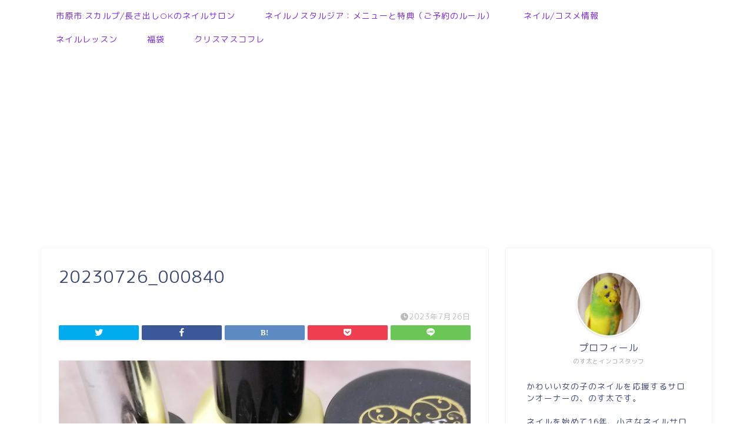

--- FILE ---
content_type: text/html; charset=utf-8
request_url: https://www.google.com/recaptcha/api2/aframe
body_size: 265
content:
<!DOCTYPE HTML><html><head><meta http-equiv="content-type" content="text/html; charset=UTF-8"></head><body><script nonce="MaORIY5mcc4dkv2mYXeTZQ">/** Anti-fraud and anti-abuse applications only. See google.com/recaptcha */ try{var clients={'sodar':'https://pagead2.googlesyndication.com/pagead/sodar?'};window.addEventListener("message",function(a){try{if(a.source===window.parent){var b=JSON.parse(a.data);var c=clients[b['id']];if(c){var d=document.createElement('img');d.src=c+b['params']+'&rc='+(localStorage.getItem("rc::a")?sessionStorage.getItem("rc::b"):"");window.document.body.appendChild(d);sessionStorage.setItem("rc::e",parseInt(sessionStorage.getItem("rc::e")||0)+1);localStorage.setItem("rc::h",'1768551585543');}}}catch(b){}});window.parent.postMessage("_grecaptcha_ready", "*");}catch(b){}</script></body></html>

--- FILE ---
content_type: application/javascript; charset=utf-8
request_url: https://fundingchoicesmessages.google.com/f/AGSKWxXS2RnGEszY69s0usPYI25N9y0jR8pG_HwRZK3v4gsgSzQt16xNXAmInwbrGXe9j31_7Efeq7PSwlVozWKj5-eGEi18w5Oe3cYEgQpE7nVBuDdrUfr0xQIAM4oJOQkTkMbRkXkHAg==?fccs=W251bGwsbnVsbCxudWxsLG51bGwsbnVsbCxudWxsLFsxNzY4NTUxNTg0LDk5MjAwMDAwMF0sbnVsbCxudWxsLG51bGwsW251bGwsWzcsNl0sbnVsbCxudWxsLG51bGwsbnVsbCxudWxsLG51bGwsbnVsbCxudWxsLG51bGwsMV0sImh0dHBzOi8va2F3YWlpbm9zdGEuY29tL2Jla2tvbmFpbC1pcm9ub3R1a3VyaWthdGEvMjAyMzA3MjZfMDAwODQwLyIsbnVsbCxbWzgsIk05bGt6VWFaRHNnIl0sWzksImVuLVVTIl0sWzE2LCJbMSwxLDFdIl0sWzE5LCIyIl0sWzE3LCJbMF0iXSxbMjQsIiJdLFsyOSwiZmFsc2UiXV1d
body_size: 116
content:
if (typeof __googlefc.fcKernelManager.run === 'function') {"use strict";this.default_ContributorServingResponseClientJs=this.default_ContributorServingResponseClientJs||{};(function(_){var window=this;
try{
var np=function(a){this.A=_.t(a)};_.u(np,_.J);var op=function(a){this.A=_.t(a)};_.u(op,_.J);op.prototype.getWhitelistStatus=function(){return _.F(this,2)};var pp=function(a){this.A=_.t(a)};_.u(pp,_.J);var qp=_.Zc(pp),rp=function(a,b,c){this.B=a;this.j=_.A(b,np,1);this.l=_.A(b,_.Nk,3);this.F=_.A(b,op,4);a=this.B.location.hostname;this.D=_.Dg(this.j,2)&&_.O(this.j,2)!==""?_.O(this.j,2):a;a=new _.Og(_.Ok(this.l));this.C=new _.bh(_.q.document,this.D,a);this.console=null;this.o=new _.jp(this.B,c,a)};
rp.prototype.run=function(){if(_.O(this.j,3)){var a=this.C,b=_.O(this.j,3),c=_.dh(a),d=new _.Ug;b=_.fg(d,1,b);c=_.C(c,1,b);_.hh(a,c)}else _.eh(this.C,"FCNEC");_.lp(this.o,_.A(this.l,_.Ae,1),this.l.getDefaultConsentRevocationText(),this.l.getDefaultConsentRevocationCloseText(),this.l.getDefaultConsentRevocationAttestationText(),this.D);_.mp(this.o,_.F(this.F,1),this.F.getWhitelistStatus());var e;a=(e=this.B.googlefc)==null?void 0:e.__executeManualDeployment;a!==void 0&&typeof a==="function"&&_.Qo(this.o.G,
"manualDeploymentApi")};var sp=function(){};sp.prototype.run=function(a,b,c){var d;return _.v(function(e){d=qp(b);(new rp(a,d,c)).run();return e.return({})})};_.Rk(7,new sp);
}catch(e){_._DumpException(e)}
}).call(this,this.default_ContributorServingResponseClientJs);
// Google Inc.

//# sourceURL=/_/mss/boq-content-ads-contributor/_/js/k=boq-content-ads-contributor.ContributorServingResponseClientJs.en_US.M9lkzUaZDsg.es5.O/d=1/exm=ad_blocking_detection_executable,kernel_loader,loader_js_executable/ed=1/rs=AJlcJMzanTQvnnVdXXtZinnKRQ21NfsPog/m=cookie_refresh_executable
__googlefc.fcKernelManager.run('\x5b\x5b\x5b7,\x22\x5b\x5bnull,\\\x22kawaiinosta.com\\\x22,\\\x22AKsRol-jkYxH786_CXwnP4pdwOZKjLfy7__NQ_5BxHq4jgTadkO_6dXoilFhPXNJAeQibinVoHxlILykwltin866e8ZC8vJ8mjm1X9f5nWKnqvlDRETrr3BX-L4DrJFSySvvYwOu47AvO75YnZy0PB7Ci60amoV5og\\\\u003d\\\\u003d\\\x22\x5d,null,\x5b\x5bnull,null,null,\\\x22https:\/\/fundingchoicesmessages.google.com\/f\/AGSKWxUG0JMK1YX9u4Tay1GxFH0KCw9B5sxUiEtrEztgiNxr_7-rt1sFbhtzwNYuJYlEh5iWThVI6_Kl3xHt4jzc9lRWmmsAJ9PduV2M_WhjrBbLQnAEj4A1P4qOmGEMk8MiYOLNfozGBw\\\\u003d\\\\u003d\\\x22\x5d,null,null,\x5bnull,null,null,\\\x22https:\/\/fundingchoicesmessages.google.com\/el\/AGSKWxWjuW7kFIyRye4IFR_T4FFpScZTapTaGY7Ap47gP3AEb4I26u1iabw-UtF9mPVtLDzOerqO84ePBaiXVhpo854ZtgIeev6LBvKtYXRDs1weYUtSASNeLbJUUJkO1DQBd_SClTGRvQ\\\\u003d\\\\u003d\\\x22\x5d,null,\x5bnull,\x5b7,6\x5d,null,null,null,null,null,null,null,null,null,1\x5d\x5d,\x5b3,1\x5d\x5d\x22\x5d\x5d,\x5bnull,null,null,\x22https:\/\/fundingchoicesmessages.google.com\/f\/AGSKWxUTdMOynsH7ojTqlIegCUZVPNAXeN31U9RAlCvHWNObWSrF9285JvocnaNGl91zXRk_ZPNhNZLJImOTGMVAjuYsnL1dWThNYRNTpVw25IRDvVHeQWRoG0IHmt_aWVyTNXa_JnZt1A\\u003d\\u003d\x22\x5d\x5d');}

--- FILE ---
content_type: application/javascript; charset=utf-8
request_url: https://fundingchoicesmessages.google.com/f/AGSKWxVOfMLhMCI9DYypmhZ3ilagDChqnvF7B08gaXfE5n47D-EfdwtG2zYsVyYzZyjzqMdKeh-I_ymRXzEZG8N7XzHeR3PEsjrYkQoI1ZIdKUdihzDpT4frp9Gsss3xmYBHCdwPjPYspIxmI3ONPD9I6-6MyBv1nXs9lM3-A7qLVEjjVBexA0Oy7GAZoc5Q/_/ads/jquery./ad/js/banner9232./AdNewsclip14._skyscraper160x600.-ad_leaderboard/
body_size: -1291
content:
window['0939e6ea-f6bc-4460-99f8-7418edf6df96'] = true;